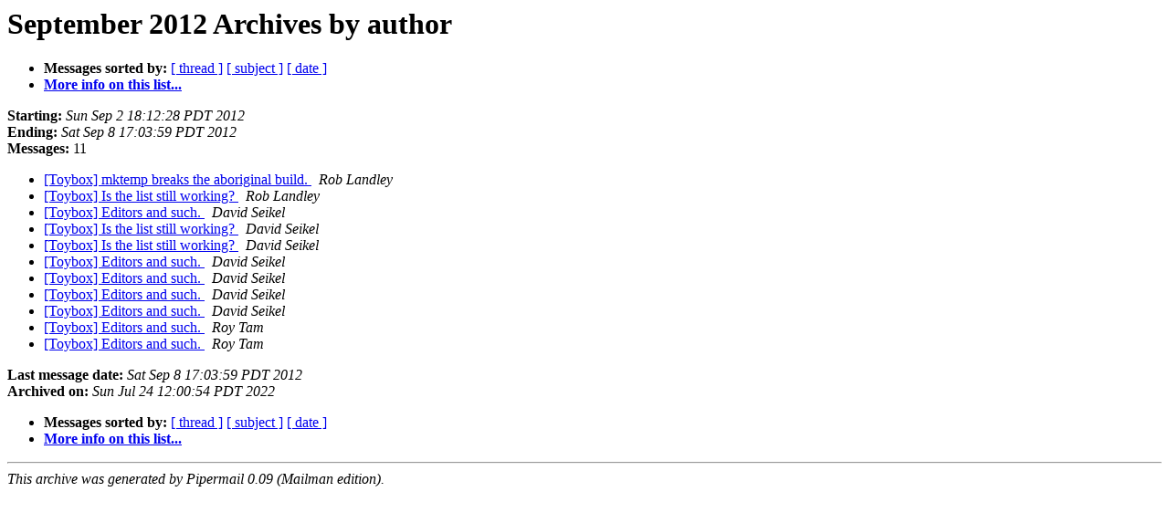

--- FILE ---
content_type: text/html
request_url: http://lists.landley.net/pipermail/toybox-landley.net/2012-September/author.html
body_size: 887
content:
<!DOCTYPE HTML PUBLIC "-//W3C//DTD HTML 4.01 Transitional//EN">
<HTML>
  <HEAD>
     <title>The Toybox September 2012 Archive by author</title>
     <META NAME="robots" CONTENT="noindex,follow">
     <META http-equiv="Content-Type" content="text/html; charset=us-ascii">
  </HEAD>
  <BODY BGCOLOR="#ffffff">
<!--htdig_noindex-->
	  <a name="start"></A>
      <h1>September 2012 Archives by author</h1>
      <ul>
         <li> <b>Messages sorted by:</b>
	        <a href="thread.html#start">[ thread ]</a>
		<a href="subject.html#start">[ subject ]</a>
		
		<a href="date.html#start">[ date ]</a>

	     <li><b><a href="http://lists.landley.net/listinfo.cgi/toybox-landley.net">More info on this list...
                    </a></b></li>
      </ul>
      <p><b>Starting:</b> <i>Sun Sep  2 18:12:28 PDT 2012</i><br>
         <b>Ending:</b> <i>Sat Sep  8 17:03:59 PDT 2012</i><br>
         <b>Messages:</b> 11<p>
     <ul>
<!--/htdig_noindex-->

<LI><A HREF="013617.html">[Toybox] mktemp breaks the aboriginal build.
</A><A NAME="13617">&nbsp;</A>
<I>Rob Landley
</I>

<LI><A HREF="021671.html">[Toybox] Is the list still working?
</A><A NAME="21671">&nbsp;</A>
<I>Rob Landley
</I>

<LI><A HREF="013626.html">[Toybox] Editors and such.
</A><A NAME="13626">&nbsp;</A>
<I>David Seikel
</I>

<LI><A HREF="013618.html">[Toybox] Is the list still working?
</A><A NAME="13618">&nbsp;</A>
<I>David Seikel
</I>

<LI><A HREF="021663.html">[Toybox] Is the list still working?
</A><A NAME="21663">&nbsp;</A>
<I>David Seikel
</I>

<LI><A HREF="021664.html">[Toybox] Editors and such.
</A><A NAME="21664">&nbsp;</A>
<I>David Seikel
</I>

<LI><A HREF="021666.html">[Toybox] Editors and such.
</A><A NAME="21666">&nbsp;</A>
<I>David Seikel
</I>

<LI><A HREF="021668.html">[Toybox] Editors and such.
</A><A NAME="21668">&nbsp;</A>
<I>David Seikel
</I>

<LI><A HREF="021669.html">[Toybox] Editors and such.
</A><A NAME="21669">&nbsp;</A>
<I>David Seikel
</I>

<LI><A HREF="021665.html">[Toybox] Editors and such.
</A><A NAME="21665">&nbsp;</A>
<I>Roy Tam
</I>

<LI><A HREF="021667.html">[Toybox] Editors and such.
</A><A NAME="21667">&nbsp;</A>
<I>Roy Tam
</I>

<!--htdig_noindex-->
	</ul>
    <p>
      <a name="end"><b>Last message date:</b></a> 
       <i>Sat Sep  8 17:03:59 PDT 2012</i><br>
    <b>Archived on:</b> <i>Sun Jul 24 12:00:54 PDT 2022</i>
    <p>
   <ul>
         <li> <b>Messages sorted by:</b>
	        <a href="thread.html#start">[ thread ]</a>
		<a href="subject.html#start">[ subject ]</a>
		
		<a href="date.html#start">[ date ]</a>
	     <li><b><a href="http://lists.landley.net/listinfo.cgi/toybox-landley.net">More info on this list...
                    </a></b></li>
     </ul>
     <p>
     <hr>
     <i>This archive was generated by
     Pipermail 0.09 (Mailman edition).</i>
<!--/htdig_noindex-->
  </BODY>
</HTML>

